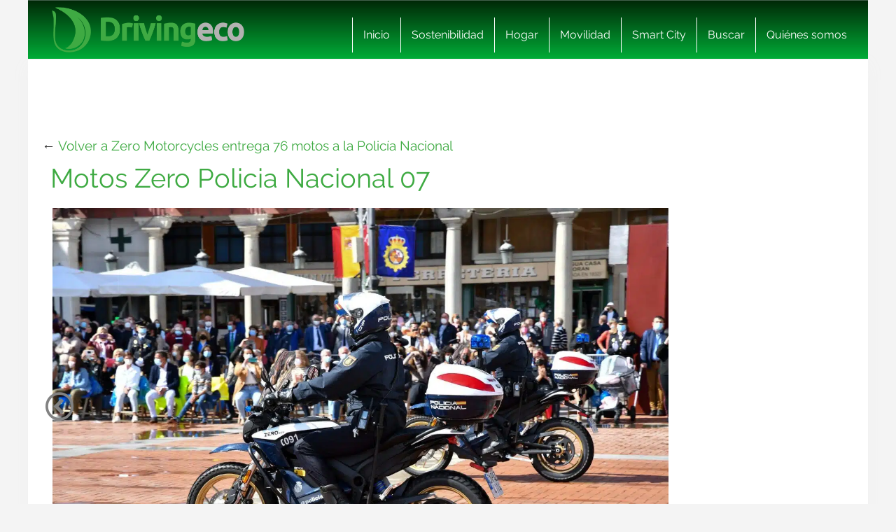

--- FILE ---
content_type: text/html; charset=UTF-8
request_url: https://www.drivingeco.com/zero-motorcycles-entrega-76-motos-policia-nacional/motos-zero-policia-nacional-07/
body_size: 17250
content:
<!DOCTYPE html>
<html lang="es">
<html xmlns="https://www.w3.org/1999/xhtml" xmlns:og="https://ogp.me/ns#" xmlns:fb="https://www.facebook.com/2008/fbml">
	<head><meta charset="utf-8"><script>if(navigator.userAgent.match(/MSIE|Internet Explorer/i)||navigator.userAgent.match(/Trident\/7\..*?rv:11/i)){var href=document.location.href;if(!href.match(/[?&]nowprocket/)){if(href.indexOf("?")==-1){if(href.indexOf("#")==-1){document.location.href=href+"?nowprocket=1"}else{document.location.href=href.replace("#","?nowprocket=1#")}}else{if(href.indexOf("#")==-1){document.location.href=href+"&nowprocket=1"}else{document.location.href=href.replace("#","&nowprocket=1#")}}}}</script><script>(()=>{class RocketLazyLoadScripts{constructor(){this.v="2.0.3",this.userEvents=["keydown","keyup","mousedown","mouseup","mousemove","mouseover","mouseenter","mouseout","mouseleave","touchmove","touchstart","touchend","touchcancel","wheel","click","dblclick","input","visibilitychange"],this.attributeEvents=["onblur","onclick","oncontextmenu","ondblclick","onfocus","onmousedown","onmouseenter","onmouseleave","onmousemove","onmouseout","onmouseover","onmouseup","onmousewheel","onscroll","onsubmit"]}async t(){this.i(),this.o(),/iP(ad|hone)/.test(navigator.userAgent)&&this.h(),this.u(),this.l(this),this.m(),this.k(this),this.p(this),this._(),await Promise.all([this.R(),this.L()]),this.lastBreath=Date.now(),this.S(this),this.P(),this.D(),this.O(),this.M(),await this.C(this.delayedScripts.normal),await this.C(this.delayedScripts.defer),await this.C(this.delayedScripts.async),this.F("domReady"),await this.T(),await this.j(),await this.I(),this.F("windowLoad"),await this.A(),window.dispatchEvent(new Event("rocket-allScriptsLoaded")),this.everythingLoaded=!0,this.lastTouchEnd&&await new Promise((t=>setTimeout(t,500-Date.now()+this.lastTouchEnd))),this.H(),this.F("all"),this.U(),this.W()}i(){this.CSPIssue=sessionStorage.getItem("rocketCSPIssue"),document.addEventListener("securitypolicyviolation",(t=>{this.CSPIssue||"script-src-elem"!==t.violatedDirective||"data"!==t.blockedURI||(this.CSPIssue=!0,sessionStorage.setItem("rocketCSPIssue",!0))}),{isRocket:!0})}o(){window.addEventListener("pageshow",(t=>{this.persisted=t.persisted,this.realWindowLoadedFired=!0}),{isRocket:!0}),window.addEventListener("pagehide",(()=>{this.onFirstUserAction=null}),{isRocket:!0})}h(){let t;function e(e){t=e}window.addEventListener("touchstart",e,{isRocket:!0}),window.addEventListener("touchend",(function i(o){Math.abs(o.changedTouches[0].pageX-t.changedTouches[0].pageX)<10&&Math.abs(o.changedTouches[0].pageY-t.changedTouches[0].pageY)<10&&o.timeStamp-t.timeStamp<200&&(o.target.dispatchEvent(new PointerEvent("click",{target:o.target,bubbles:!0,cancelable:!0,detail:1})),event.preventDefault(),window.removeEventListener("touchstart",e,{isRocket:!0}),window.removeEventListener("touchend",i,{isRocket:!0}))}),{isRocket:!0})}q(t){this.userActionTriggered||("mousemove"!==t.type||this.firstMousemoveIgnored?"keyup"===t.type||"mouseover"===t.type||"mouseout"===t.type||(this.userActionTriggered=!0,this.onFirstUserAction&&this.onFirstUserAction()):this.firstMousemoveIgnored=!0),"click"===t.type&&t.preventDefault(),this.savedUserEvents.length>0&&(t.stopPropagation(),t.stopImmediatePropagation()),"touchstart"===this.lastEvent&&"touchend"===t.type&&(this.lastTouchEnd=Date.now()),"click"===t.type&&(this.lastTouchEnd=0),this.lastEvent=t.type,this.savedUserEvents.push(t)}u(){this.savedUserEvents=[],this.userEventHandler=this.q.bind(this),this.userEvents.forEach((t=>window.addEventListener(t,this.userEventHandler,{passive:!1,isRocket:!0})))}U(){this.userEvents.forEach((t=>window.removeEventListener(t,this.userEventHandler,{passive:!1,isRocket:!0}))),this.savedUserEvents.forEach((t=>{t.target.dispatchEvent(new window[t.constructor.name](t.type,t))}))}m(){this.eventsMutationObserver=new MutationObserver((t=>{const e="return false";for(const i of t){if("attributes"===i.type){const t=i.target.getAttribute(i.attributeName);t&&t!==e&&(i.target.setAttribute("data-rocket-"+i.attributeName,t),i.target["rocket"+i.attributeName]=new Function("event",t),i.target.setAttribute(i.attributeName,e))}"childList"===i.type&&i.addedNodes.forEach((t=>{if(t.nodeType===Node.ELEMENT_NODE)for(const i of t.attributes)this.attributeEvents.includes(i.name)&&i.value&&""!==i.value&&(t.setAttribute("data-rocket-"+i.name,i.value),t["rocket"+i.name]=new Function("event",i.value),t.setAttribute(i.name,e))}))}})),this.eventsMutationObserver.observe(document,{subtree:!0,childList:!0,attributeFilter:this.attributeEvents})}H(){this.eventsMutationObserver.disconnect(),this.attributeEvents.forEach((t=>{document.querySelectorAll("[data-rocket-"+t+"]").forEach((e=>{e.setAttribute(t,e.getAttribute("data-rocket-"+t)),e.removeAttribute("data-rocket-"+t)}))}))}k(t){Object.defineProperty(HTMLElement.prototype,"onclick",{get(){return this.rocketonclick||null},set(e){this.rocketonclick=e,this.setAttribute(t.everythingLoaded?"onclick":"data-rocket-onclick","this.rocketonclick(event)")}})}S(t){function e(e,i){let o=e[i];e[i]=null,Object.defineProperty(e,i,{get:()=>o,set(s){t.everythingLoaded?o=s:e["rocket"+i]=o=s}})}e(document,"onreadystatechange"),e(window,"onload"),e(window,"onpageshow");try{Object.defineProperty(document,"readyState",{get:()=>t.rocketReadyState,set(e){t.rocketReadyState=e},configurable:!0}),document.readyState="loading"}catch(t){console.log("WPRocket DJE readyState conflict, bypassing")}}l(t){this.originalAddEventListener=EventTarget.prototype.addEventListener,this.originalRemoveEventListener=EventTarget.prototype.removeEventListener,this.savedEventListeners=[],EventTarget.prototype.addEventListener=function(e,i,o){o&&o.isRocket||!t.B(e,this)&&!t.userEvents.includes(e)||t.B(e,this)&&!t.userActionTriggered||e.startsWith("rocket-")||t.everythingLoaded?t.originalAddEventListener.call(this,e,i,o):t.savedEventListeners.push({target:this,remove:!1,type:e,func:i,options:o})},EventTarget.prototype.removeEventListener=function(e,i,o){o&&o.isRocket||!t.B(e,this)&&!t.userEvents.includes(e)||t.B(e,this)&&!t.userActionTriggered||e.startsWith("rocket-")||t.everythingLoaded?t.originalRemoveEventListener.call(this,e,i,o):t.savedEventListeners.push({target:this,remove:!0,type:e,func:i,options:o})}}F(t){"all"===t&&(EventTarget.prototype.addEventListener=this.originalAddEventListener,EventTarget.prototype.removeEventListener=this.originalRemoveEventListener),this.savedEventListeners=this.savedEventListeners.filter((e=>{let i=e.type,o=e.target||window;return"domReady"===t&&"DOMContentLoaded"!==i&&"readystatechange"!==i||("windowLoad"===t&&"load"!==i&&"readystatechange"!==i&&"pageshow"!==i||(this.B(i,o)&&(i="rocket-"+i),e.remove?o.removeEventListener(i,e.func,e.options):o.addEventListener(i,e.func,e.options),!1))}))}p(t){let e;function i(e){return t.everythingLoaded?e:e.split(" ").map((t=>"load"===t||t.startsWith("load.")?"rocket-jquery-load":t)).join(" ")}function o(o){function s(e){const s=o.fn[e];o.fn[e]=o.fn.init.prototype[e]=function(){return this[0]===window&&t.userActionTriggered&&("string"==typeof arguments[0]||arguments[0]instanceof String?arguments[0]=i(arguments[0]):"object"==typeof arguments[0]&&Object.keys(arguments[0]).forEach((t=>{const e=arguments[0][t];delete arguments[0][t],arguments[0][i(t)]=e}))),s.apply(this,arguments),this}}if(o&&o.fn&&!t.allJQueries.includes(o)){const e={DOMContentLoaded:[],"rocket-DOMContentLoaded":[]};for(const t in e)document.addEventListener(t,(()=>{e[t].forEach((t=>t()))}),{isRocket:!0});o.fn.ready=o.fn.init.prototype.ready=function(i){function s(){parseInt(o.fn.jquery)>2?setTimeout((()=>i.bind(document)(o))):i.bind(document)(o)}return t.realDomReadyFired?!t.userActionTriggered||t.fauxDomReadyFired?s():e["rocket-DOMContentLoaded"].push(s):e.DOMContentLoaded.push(s),o([])},s("on"),s("one"),s("off"),t.allJQueries.push(o)}e=o}t.allJQueries=[],o(window.jQuery),Object.defineProperty(window,"jQuery",{get:()=>e,set(t){o(t)}})}P(){const t=new Map;document.write=document.writeln=function(e){const i=document.currentScript,o=document.createRange(),s=i.parentElement;let n=t.get(i);void 0===n&&(n=i.nextSibling,t.set(i,n));const c=document.createDocumentFragment();o.setStart(c,0),c.appendChild(o.createContextualFragment(e)),s.insertBefore(c,n)}}async R(){return new Promise((t=>{this.userActionTriggered?t():this.onFirstUserAction=t}))}async L(){return new Promise((t=>{document.addEventListener("DOMContentLoaded",(()=>{this.realDomReadyFired=!0,t()}),{isRocket:!0})}))}async I(){return this.realWindowLoadedFired?Promise.resolve():new Promise((t=>{window.addEventListener("load",t,{isRocket:!0})}))}M(){this.pendingScripts=[];this.scriptsMutationObserver=new MutationObserver((t=>{for(const e of t)e.addedNodes.forEach((t=>{"SCRIPT"!==t.tagName||t.noModule||t.isWPRocket||this.pendingScripts.push({script:t,promise:new Promise((e=>{const i=()=>{const i=this.pendingScripts.findIndex((e=>e.script===t));i>=0&&this.pendingScripts.splice(i,1),e()};t.addEventListener("load",i,{isRocket:!0}),t.addEventListener("error",i,{isRocket:!0}),setTimeout(i,1e3)}))})}))})),this.scriptsMutationObserver.observe(document,{childList:!0,subtree:!0})}async j(){await this.J(),this.pendingScripts.length?(await this.pendingScripts[0].promise,await this.j()):this.scriptsMutationObserver.disconnect()}D(){this.delayedScripts={normal:[],async:[],defer:[]},document.querySelectorAll("script[type$=rocketlazyloadscript]").forEach((t=>{t.hasAttribute("data-rocket-src")?t.hasAttribute("async")&&!1!==t.async?this.delayedScripts.async.push(t):t.hasAttribute("defer")&&!1!==t.defer||"module"===t.getAttribute("data-rocket-type")?this.delayedScripts.defer.push(t):this.delayedScripts.normal.push(t):this.delayedScripts.normal.push(t)}))}async _(){await this.L();let t=[];document.querySelectorAll("script[type$=rocketlazyloadscript][data-rocket-src]").forEach((e=>{let i=e.getAttribute("data-rocket-src");if(i&&!i.startsWith("data:")){i.startsWith("//")&&(i=location.protocol+i);try{const o=new URL(i).origin;o!==location.origin&&t.push({src:o,crossOrigin:e.crossOrigin||"module"===e.getAttribute("data-rocket-type")})}catch(t){}}})),t=[...new Map(t.map((t=>[JSON.stringify(t),t]))).values()],this.N(t,"preconnect")}async $(t){if(await this.G(),!0!==t.noModule||!("noModule"in HTMLScriptElement.prototype))return new Promise((e=>{let i;function o(){(i||t).setAttribute("data-rocket-status","executed"),e()}try{if(navigator.userAgent.includes("Firefox/")||""===navigator.vendor||this.CSPIssue)i=document.createElement("script"),[...t.attributes].forEach((t=>{let e=t.nodeName;"type"!==e&&("data-rocket-type"===e&&(e="type"),"data-rocket-src"===e&&(e="src"),i.setAttribute(e,t.nodeValue))})),t.text&&(i.text=t.text),t.nonce&&(i.nonce=t.nonce),i.hasAttribute("src")?(i.addEventListener("load",o,{isRocket:!0}),i.addEventListener("error",(()=>{i.setAttribute("data-rocket-status","failed-network"),e()}),{isRocket:!0}),setTimeout((()=>{i.isConnected||e()}),1)):(i.text=t.text,o()),i.isWPRocket=!0,t.parentNode.replaceChild(i,t);else{const i=t.getAttribute("data-rocket-type"),s=t.getAttribute("data-rocket-src");i?(t.type=i,t.removeAttribute("data-rocket-type")):t.removeAttribute("type"),t.addEventListener("load",o,{isRocket:!0}),t.addEventListener("error",(i=>{this.CSPIssue&&i.target.src.startsWith("data:")?(console.log("WPRocket: CSP fallback activated"),t.removeAttribute("src"),this.$(t).then(e)):(t.setAttribute("data-rocket-status","failed-network"),e())}),{isRocket:!0}),s?(t.fetchPriority="high",t.removeAttribute("data-rocket-src"),t.src=s):t.src="data:text/javascript;base64,"+window.btoa(unescape(encodeURIComponent(t.text)))}}catch(i){t.setAttribute("data-rocket-status","failed-transform"),e()}}));t.setAttribute("data-rocket-status","skipped")}async C(t){const e=t.shift();return e?(e.isConnected&&await this.$(e),this.C(t)):Promise.resolve()}O(){this.N([...this.delayedScripts.normal,...this.delayedScripts.defer,...this.delayedScripts.async],"preload")}N(t,e){this.trash=this.trash||[];let i=!0;var o=document.createDocumentFragment();t.forEach((t=>{const s=t.getAttribute&&t.getAttribute("data-rocket-src")||t.src;if(s&&!s.startsWith("data:")){const n=document.createElement("link");n.href=s,n.rel=e,"preconnect"!==e&&(n.as="script",n.fetchPriority=i?"high":"low"),t.getAttribute&&"module"===t.getAttribute("data-rocket-type")&&(n.crossOrigin=!0),t.crossOrigin&&(n.crossOrigin=t.crossOrigin),t.integrity&&(n.integrity=t.integrity),t.nonce&&(n.nonce=t.nonce),o.appendChild(n),this.trash.push(n),i=!1}})),document.head.appendChild(o)}W(){this.trash.forEach((t=>t.remove()))}async T(){try{document.readyState="interactive"}catch(t){}this.fauxDomReadyFired=!0;try{await this.G(),document.dispatchEvent(new Event("rocket-readystatechange")),await this.G(),document.rocketonreadystatechange&&document.rocketonreadystatechange(),await this.G(),document.dispatchEvent(new Event("rocket-DOMContentLoaded")),await this.G(),window.dispatchEvent(new Event("rocket-DOMContentLoaded"))}catch(t){console.error(t)}}async A(){try{document.readyState="complete"}catch(t){}try{await this.G(),document.dispatchEvent(new Event("rocket-readystatechange")),await this.G(),document.rocketonreadystatechange&&document.rocketonreadystatechange(),await this.G(),window.dispatchEvent(new Event("rocket-load")),await this.G(),window.rocketonload&&window.rocketonload(),await this.G(),this.allJQueries.forEach((t=>t(window).trigger("rocket-jquery-load"))),await this.G();const t=new Event("rocket-pageshow");t.persisted=this.persisted,window.dispatchEvent(t),await this.G(),window.rocketonpageshow&&window.rocketonpageshow({persisted:this.persisted})}catch(t){console.error(t)}}async G(){Date.now()-this.lastBreath>45&&(await this.J(),this.lastBreath=Date.now())}async J(){return document.hidden?new Promise((t=>setTimeout(t))):new Promise((t=>requestAnimationFrame(t)))}B(t,e){return e===document&&"readystatechange"===t||(e===document&&"DOMContentLoaded"===t||(e===window&&"DOMContentLoaded"===t||(e===window&&"load"===t||e===window&&"pageshow"===t)))}static run(){(new RocketLazyLoadScripts).t()}}RocketLazyLoadScripts.run()})();</script>
    
    <meta http-equiv="X-UA-Compatible" content="IE=edge">
    <meta name="viewport" content="width=device-width, initial-scale=1, maximum-scale=1">

    <meta name='robots' content='index, follow, max-image-preview:large, max-snippet:-1, max-video-preview:-1' />
	<style>img:is([sizes="auto" i], [sizes^="auto," i]) { contain-intrinsic-size: 3000px 1500px }</style>
	<meta name="uri-translation" content="on" /><link rel="alternate" hreflang="es" href="https://www.drivingeco.com/zero-motorcycles-entrega-76-motos-policia-nacional/motos-zero-policia-nacional-07/" />
<link rel="alternate" hreflang="ar" href="https://www.drivingeco.com/ar/zero-motorcycles-entrega-76-motos-policia-nacional/motos-zero-policia-nacional-07/" />
<link rel="alternate" hreflang="eu" href="https://www.drivingeco.com/eu/zero-motorcycles-entrega-76-motos-policia-nacional/motos-zero-policia-nacional-07/" />
<link rel="alternate" hreflang="be" href="https://www.drivingeco.com/be/zero-motorcycles-entrega-76-motos-policia-nacional/motos-zero-policia-nacional-07/" />
<link rel="alternate" hreflang="ca" href="https://www.drivingeco.com/ca/zero-motorcycles-entrega-76-motos-policia-nacional/motos-zero-policia-nacional-07/" />
<link rel="alternate" hreflang="zh-CN" href="https://www.drivingeco.com/zh-CN/zero-motorcycles-entrega-76-motos-policia-nacional/motos-zero-policia-nacional-07/" />
<link rel="alternate" hreflang="zh-TW" href="https://www.drivingeco.com/zh-TW/zero-motorcycles-entrega-76-motos-policia-nacional/motos-zero-policia-nacional-07/" />
<link rel="alternate" hreflang="hr" href="https://www.drivingeco.com/hr/zero-motorcycles-entrega-76-motos-policia-nacional/motos-zero-policia-nacional-07/" />
<link rel="alternate" hreflang="cs" href="https://www.drivingeco.com/cs/zero-motorcycles-entrega-76-motos-policia-nacional/motos-zero-policia-nacional-07/" />
<link rel="alternate" hreflang="da" href="https://www.drivingeco.com/da/zero-motorcycles-entrega-76-motos-policia-nacional/motos-zero-policia-nacional-07/" />
<link rel="alternate" hreflang="nl" href="https://www.drivingeco.com/nl/zero-motorcycles-entrega-76-motos-policia-nacional/motos-zero-policia-nacional-07/" />
<link rel="alternate" hreflang="en" href="https://www.drivingeco.com/en/zero-motorcycles-entrega-76-motos-policia-nacional/motos-zero-policia-nacional-07/" />
<link rel="alternate" hreflang="et" href="https://www.drivingeco.com/et/zero-motorcycles-entrega-76-motos-policia-nacional/motos-zero-policia-nacional-07/" />
<link rel="alternate" hreflang="fr" href="https://www.drivingeco.com/fr/zero-motorcycles-entrega-76-motos-policia-nacional/motos-zero-policia-nacional-07/" />
<link rel="alternate" hreflang="gl" href="https://www.drivingeco.com/gl/zero-motorcycles-entrega-76-motos-policia-nacional/motos-zero-policia-nacional-07/" />
<link rel="alternate" hreflang="de" href="https://www.drivingeco.com/de/zero-motorcycles-entrega-76-motos-policia-nacional/motos-zero-policia-nacional-07/" />
<link rel="alternate" hreflang="hu" href="https://www.drivingeco.com/hu/zero-motorcycles-entrega-76-motos-policia-nacional/motos-zero-policia-nacional-07/" />
<link rel="alternate" hreflang="it" href="https://www.drivingeco.com/it/zero-motorcycles-entrega-76-motos-policia-nacional/motos-zero-policia-nacional-07/" />
<link rel="alternate" hreflang="ja" href="https://www.drivingeco.com/ja/zero-motorcycles-entrega-76-motos-policia-nacional/motos-zero-policia-nacional-07/" />
<link rel="alternate" hreflang="ko" href="https://www.drivingeco.com/ko/zero-motorcycles-entrega-76-motos-policia-nacional/motos-zero-policia-nacional-07/" />
<link rel="alternate" hreflang="ku" href="https://www.drivingeco.com/ku/zero-motorcycles-entrega-76-motos-policia-nacional/motos-zero-policia-nacional-07/" />
<link rel="alternate" hreflang="pl" href="https://www.drivingeco.com/pl/zero-motorcycles-entrega-76-motos-policia-nacional/motos-zero-policia-nacional-07/" />
<link rel="alternate" hreflang="pt" href="https://www.drivingeco.com/pt/zero-motorcycles-entrega-76-motos-policia-nacional/motos-zero-policia-nacional-07/" />
<link rel="alternate" hreflang="pa" href="https://www.drivingeco.com/pa/zero-motorcycles-entrega-76-motos-policia-nacional/motos-zero-policia-nacional-07/" />
<link rel="alternate" hreflang="ro" href="https://www.drivingeco.com/ro/zero-motorcycles-entrega-76-motos-policia-nacional/motos-zero-policia-nacional-07/" />
<link rel="alternate" hreflang="ru" href="https://www.drivingeco.com/ru/zero-motorcycles-entrega-76-motos-policia-nacional/motos-zero-policia-nacional-07/" />
<link rel="alternate" hreflang="sk" href="https://www.drivingeco.com/sk/zero-motorcycles-entrega-76-motos-policia-nacional/motos-zero-policia-nacional-07/" />
<link rel="alternate" hreflang="sl" href="https://www.drivingeco.com/sl/zero-motorcycles-entrega-76-motos-policia-nacional/motos-zero-policia-nacional-07/" />
<link rel="alternate" hreflang="tr" href="https://www.drivingeco.com/tr/zero-motorcycles-entrega-76-motos-policia-nacional/motos-zero-policia-nacional-07/" />

	<!-- This site is optimized with the Yoast SEO plugin v25.1 - https://yoast.com/wordpress/plugins/seo/ -->
	<title>Motos Zero Policia Nacional 07 - Driving ECO</title>
	<link rel="canonical" href="https://www.drivingeco.com/zero-motorcycles-entrega-76-motos-policia-nacional/motos-zero-policia-nacional-07/" />
	<meta property="og:locale" content="es_ES" />
	<meta property="og:type" content="article" />
	<meta property="og:title" content="Motos Zero Policia Nacional 07 - Driving ECO" />
	<meta property="og:description" content="Motos Zero Policia Nacional 07" />
	<meta property="og:url" content="https://www.drivingeco.com/zero-motorcycles-entrega-76-motos-policia-nacional/motos-zero-policia-nacional-07/" />
	<meta property="og:site_name" content="Driving ECO" />
	<meta property="og:image" content="https://www.drivingeco.com/zero-motorcycles-entrega-76-motos-policia-nacional/motos-zero-policia-nacional-07" />
	<meta property="og:image:width" content="1600" />
	<meta property="og:image:height" content="1067" />
	<meta property="og:image:type" content="image/jpeg" />
	<meta name="twitter:card" content="summary_large_image" />
	<script type="application/ld+json" class="yoast-schema-graph">{"@context":"https://schema.org","@graph":[{"@type":"WebPage","@id":"https://www.drivingeco.com/zero-motorcycles-entrega-76-motos-policia-nacional/motos-zero-policia-nacional-07/","url":"https://www.drivingeco.com/zero-motorcycles-entrega-76-motos-policia-nacional/motos-zero-policia-nacional-07/","name":"Motos Zero Policia Nacional 07 - Driving ECO","isPartOf":{"@id":"https://www.drivingeco.com/#website"},"primaryImageOfPage":{"@id":"https://www.drivingeco.com/zero-motorcycles-entrega-76-motos-policia-nacional/motos-zero-policia-nacional-07/#primaryimage"},"image":{"@id":"https://www.drivingeco.com/zero-motorcycles-entrega-76-motos-policia-nacional/motos-zero-policia-nacional-07/#primaryimage"},"thumbnailUrl":"https://i.bstr.es/drivingeco/2021/12/motos-zero-policia-nacional-07.jpg","datePublished":"2021-12-28T17:11:14+00:00","breadcrumb":{"@id":"https://www.drivingeco.com/zero-motorcycles-entrega-76-motos-policia-nacional/motos-zero-policia-nacional-07/#breadcrumb"},"inLanguage":"es","potentialAction":[{"@type":"ReadAction","target":["https://www.drivingeco.com/zero-motorcycles-entrega-76-motos-policia-nacional/motos-zero-policia-nacional-07/"]}]},{"@type":"ImageObject","inLanguage":"es","@id":"https://www.drivingeco.com/zero-motorcycles-entrega-76-motos-policia-nacional/motos-zero-policia-nacional-07/#primaryimage","url":"https://i.bstr.es/drivingeco/2021/12/motos-zero-policia-nacional-07.jpg","contentUrl":"https://i.bstr.es/drivingeco/2021/12/motos-zero-policia-nacional-07.jpg"},{"@type":"BreadcrumbList","@id":"https://www.drivingeco.com/zero-motorcycles-entrega-76-motos-policia-nacional/motos-zero-policia-nacional-07/#breadcrumb","itemListElement":[{"@type":"ListItem","position":1,"name":"Home","item":"https://www.drivingeco.com/"},{"@type":"ListItem","position":2,"name":"Zero Motorcycles entrega 76 motos a la Policía Nacional","item":"https://www.drivingeco.com/zero-motorcycles-entrega-76-motos-policia-nacional/"},{"@type":"ListItem","position":3,"name":"Motos Zero Policia Nacional 07"}]},{"@type":"WebSite","@id":"https://www.drivingeco.com/#website","url":"https://www.drivingeco.com/","name":"Driving ECO","description":"","potentialAction":[{"@type":"SearchAction","target":{"@type":"EntryPoint","urlTemplate":"https://www.drivingeco.com/?s={search_term_string}"},"query-input":{"@type":"PropertyValueSpecification","valueRequired":true,"valueName":"search_term_string"}}],"inLanguage":"es"}]}</script>
	<!-- / Yoast SEO plugin. -->


<link rel='dns-prefetch' href='//i.bstr.es' />

<style id='wp-emoji-styles-inline-css' type='text/css'>

	img.wp-smiley, img.emoji {
		display: inline !important;
		border: none !important;
		box-shadow: none !important;
		height: 1em !important;
		width: 1em !important;
		margin: 0 0.07em !important;
		vertical-align: -0.1em !important;
		background: none !important;
		padding: 0 !important;
	}
</style>
<link rel='stylesheet' id='wp-block-library-css' href='https://www.drivingeco.com/wp-includes/css/dist/block-library/style.min.css?ver=6.8.1' type='text/css' media='all' />
<style id='classic-theme-styles-inline-css' type='text/css'>
/*! This file is auto-generated */
.wp-block-button__link{color:#fff;background-color:#32373c;border-radius:9999px;box-shadow:none;text-decoration:none;padding:calc(.667em + 2px) calc(1.333em + 2px);font-size:1.125em}.wp-block-file__button{background:#32373c;color:#fff;text-decoration:none}
</style>
<style id='global-styles-inline-css' type='text/css'>
:root{--wp--preset--aspect-ratio--square: 1;--wp--preset--aspect-ratio--4-3: 4/3;--wp--preset--aspect-ratio--3-4: 3/4;--wp--preset--aspect-ratio--3-2: 3/2;--wp--preset--aspect-ratio--2-3: 2/3;--wp--preset--aspect-ratio--16-9: 16/9;--wp--preset--aspect-ratio--9-16: 9/16;--wp--preset--color--black: #000000;--wp--preset--color--cyan-bluish-gray: #abb8c3;--wp--preset--color--white: #ffffff;--wp--preset--color--pale-pink: #f78da7;--wp--preset--color--vivid-red: #cf2e2e;--wp--preset--color--luminous-vivid-orange: #ff6900;--wp--preset--color--luminous-vivid-amber: #fcb900;--wp--preset--color--light-green-cyan: #7bdcb5;--wp--preset--color--vivid-green-cyan: #00d084;--wp--preset--color--pale-cyan-blue: #8ed1fc;--wp--preset--color--vivid-cyan-blue: #0693e3;--wp--preset--color--vivid-purple: #9b51e0;--wp--preset--gradient--vivid-cyan-blue-to-vivid-purple: linear-gradient(135deg,rgba(6,147,227,1) 0%,rgb(155,81,224) 100%);--wp--preset--gradient--light-green-cyan-to-vivid-green-cyan: linear-gradient(135deg,rgb(122,220,180) 0%,rgb(0,208,130) 100%);--wp--preset--gradient--luminous-vivid-amber-to-luminous-vivid-orange: linear-gradient(135deg,rgba(252,185,0,1) 0%,rgba(255,105,0,1) 100%);--wp--preset--gradient--luminous-vivid-orange-to-vivid-red: linear-gradient(135deg,rgba(255,105,0,1) 0%,rgb(207,46,46) 100%);--wp--preset--gradient--very-light-gray-to-cyan-bluish-gray: linear-gradient(135deg,rgb(238,238,238) 0%,rgb(169,184,195) 100%);--wp--preset--gradient--cool-to-warm-spectrum: linear-gradient(135deg,rgb(74,234,220) 0%,rgb(151,120,209) 20%,rgb(207,42,186) 40%,rgb(238,44,130) 60%,rgb(251,105,98) 80%,rgb(254,248,76) 100%);--wp--preset--gradient--blush-light-purple: linear-gradient(135deg,rgb(255,206,236) 0%,rgb(152,150,240) 100%);--wp--preset--gradient--blush-bordeaux: linear-gradient(135deg,rgb(254,205,165) 0%,rgb(254,45,45) 50%,rgb(107,0,62) 100%);--wp--preset--gradient--luminous-dusk: linear-gradient(135deg,rgb(255,203,112) 0%,rgb(199,81,192) 50%,rgb(65,88,208) 100%);--wp--preset--gradient--pale-ocean: linear-gradient(135deg,rgb(255,245,203) 0%,rgb(182,227,212) 50%,rgb(51,167,181) 100%);--wp--preset--gradient--electric-grass: linear-gradient(135deg,rgb(202,248,128) 0%,rgb(113,206,126) 100%);--wp--preset--gradient--midnight: linear-gradient(135deg,rgb(2,3,129) 0%,rgb(40,116,252) 100%);--wp--preset--font-size--small: 13px;--wp--preset--font-size--medium: 20px;--wp--preset--font-size--large: 36px;--wp--preset--font-size--x-large: 42px;--wp--preset--spacing--20: 0.44rem;--wp--preset--spacing--30: 0.67rem;--wp--preset--spacing--40: 1rem;--wp--preset--spacing--50: 1.5rem;--wp--preset--spacing--60: 2.25rem;--wp--preset--spacing--70: 3.38rem;--wp--preset--spacing--80: 5.06rem;--wp--preset--shadow--natural: 6px 6px 9px rgba(0, 0, 0, 0.2);--wp--preset--shadow--deep: 12px 12px 50px rgba(0, 0, 0, 0.4);--wp--preset--shadow--sharp: 6px 6px 0px rgba(0, 0, 0, 0.2);--wp--preset--shadow--outlined: 6px 6px 0px -3px rgba(255, 255, 255, 1), 6px 6px rgba(0, 0, 0, 1);--wp--preset--shadow--crisp: 6px 6px 0px rgba(0, 0, 0, 1);}:where(.is-layout-flex){gap: 0.5em;}:where(.is-layout-grid){gap: 0.5em;}body .is-layout-flex{display: flex;}.is-layout-flex{flex-wrap: wrap;align-items: center;}.is-layout-flex > :is(*, div){margin: 0;}body .is-layout-grid{display: grid;}.is-layout-grid > :is(*, div){margin: 0;}:where(.wp-block-columns.is-layout-flex){gap: 2em;}:where(.wp-block-columns.is-layout-grid){gap: 2em;}:where(.wp-block-post-template.is-layout-flex){gap: 1.25em;}:where(.wp-block-post-template.is-layout-grid){gap: 1.25em;}.has-black-color{color: var(--wp--preset--color--black) !important;}.has-cyan-bluish-gray-color{color: var(--wp--preset--color--cyan-bluish-gray) !important;}.has-white-color{color: var(--wp--preset--color--white) !important;}.has-pale-pink-color{color: var(--wp--preset--color--pale-pink) !important;}.has-vivid-red-color{color: var(--wp--preset--color--vivid-red) !important;}.has-luminous-vivid-orange-color{color: var(--wp--preset--color--luminous-vivid-orange) !important;}.has-luminous-vivid-amber-color{color: var(--wp--preset--color--luminous-vivid-amber) !important;}.has-light-green-cyan-color{color: var(--wp--preset--color--light-green-cyan) !important;}.has-vivid-green-cyan-color{color: var(--wp--preset--color--vivid-green-cyan) !important;}.has-pale-cyan-blue-color{color: var(--wp--preset--color--pale-cyan-blue) !important;}.has-vivid-cyan-blue-color{color: var(--wp--preset--color--vivid-cyan-blue) !important;}.has-vivid-purple-color{color: var(--wp--preset--color--vivid-purple) !important;}.has-black-background-color{background-color: var(--wp--preset--color--black) !important;}.has-cyan-bluish-gray-background-color{background-color: var(--wp--preset--color--cyan-bluish-gray) !important;}.has-white-background-color{background-color: var(--wp--preset--color--white) !important;}.has-pale-pink-background-color{background-color: var(--wp--preset--color--pale-pink) !important;}.has-vivid-red-background-color{background-color: var(--wp--preset--color--vivid-red) !important;}.has-luminous-vivid-orange-background-color{background-color: var(--wp--preset--color--luminous-vivid-orange) !important;}.has-luminous-vivid-amber-background-color{background-color: var(--wp--preset--color--luminous-vivid-amber) !important;}.has-light-green-cyan-background-color{background-color: var(--wp--preset--color--light-green-cyan) !important;}.has-vivid-green-cyan-background-color{background-color: var(--wp--preset--color--vivid-green-cyan) !important;}.has-pale-cyan-blue-background-color{background-color: var(--wp--preset--color--pale-cyan-blue) !important;}.has-vivid-cyan-blue-background-color{background-color: var(--wp--preset--color--vivid-cyan-blue) !important;}.has-vivid-purple-background-color{background-color: var(--wp--preset--color--vivid-purple) !important;}.has-black-border-color{border-color: var(--wp--preset--color--black) !important;}.has-cyan-bluish-gray-border-color{border-color: var(--wp--preset--color--cyan-bluish-gray) !important;}.has-white-border-color{border-color: var(--wp--preset--color--white) !important;}.has-pale-pink-border-color{border-color: var(--wp--preset--color--pale-pink) !important;}.has-vivid-red-border-color{border-color: var(--wp--preset--color--vivid-red) !important;}.has-luminous-vivid-orange-border-color{border-color: var(--wp--preset--color--luminous-vivid-orange) !important;}.has-luminous-vivid-amber-border-color{border-color: var(--wp--preset--color--luminous-vivid-amber) !important;}.has-light-green-cyan-border-color{border-color: var(--wp--preset--color--light-green-cyan) !important;}.has-vivid-green-cyan-border-color{border-color: var(--wp--preset--color--vivid-green-cyan) !important;}.has-pale-cyan-blue-border-color{border-color: var(--wp--preset--color--pale-cyan-blue) !important;}.has-vivid-cyan-blue-border-color{border-color: var(--wp--preset--color--vivid-cyan-blue) !important;}.has-vivid-purple-border-color{border-color: var(--wp--preset--color--vivid-purple) !important;}.has-vivid-cyan-blue-to-vivid-purple-gradient-background{background: var(--wp--preset--gradient--vivid-cyan-blue-to-vivid-purple) !important;}.has-light-green-cyan-to-vivid-green-cyan-gradient-background{background: var(--wp--preset--gradient--light-green-cyan-to-vivid-green-cyan) !important;}.has-luminous-vivid-amber-to-luminous-vivid-orange-gradient-background{background: var(--wp--preset--gradient--luminous-vivid-amber-to-luminous-vivid-orange) !important;}.has-luminous-vivid-orange-to-vivid-red-gradient-background{background: var(--wp--preset--gradient--luminous-vivid-orange-to-vivid-red) !important;}.has-very-light-gray-to-cyan-bluish-gray-gradient-background{background: var(--wp--preset--gradient--very-light-gray-to-cyan-bluish-gray) !important;}.has-cool-to-warm-spectrum-gradient-background{background: var(--wp--preset--gradient--cool-to-warm-spectrum) !important;}.has-blush-light-purple-gradient-background{background: var(--wp--preset--gradient--blush-light-purple) !important;}.has-blush-bordeaux-gradient-background{background: var(--wp--preset--gradient--blush-bordeaux) !important;}.has-luminous-dusk-gradient-background{background: var(--wp--preset--gradient--luminous-dusk) !important;}.has-pale-ocean-gradient-background{background: var(--wp--preset--gradient--pale-ocean) !important;}.has-electric-grass-gradient-background{background: var(--wp--preset--gradient--electric-grass) !important;}.has-midnight-gradient-background{background: var(--wp--preset--gradient--midnight) !important;}.has-small-font-size{font-size: var(--wp--preset--font-size--small) !important;}.has-medium-font-size{font-size: var(--wp--preset--font-size--medium) !important;}.has-large-font-size{font-size: var(--wp--preset--font-size--large) !important;}.has-x-large-font-size{font-size: var(--wp--preset--font-size--x-large) !important;}
:where(.wp-block-post-template.is-layout-flex){gap: 1.25em;}:where(.wp-block-post-template.is-layout-grid){gap: 1.25em;}
:where(.wp-block-columns.is-layout-flex){gap: 2em;}:where(.wp-block-columns.is-layout-grid){gap: 2em;}
:root :where(.wp-block-pullquote){font-size: 1.5em;line-height: 1.6;}
</style>
<style id='rocket-lazyload-inline-css' type='text/css'>
.rll-youtube-player{position:relative;padding-bottom:56.23%;height:0;overflow:hidden;max-width:100%;}.rll-youtube-player:focus-within{outline: 2px solid currentColor;outline-offset: 5px;}.rll-youtube-player iframe{position:absolute;top:0;left:0;width:100%;height:100%;z-index:100;background:0 0}.rll-youtube-player img{bottom:0;display:block;left:0;margin:auto;max-width:100%;width:100%;position:absolute;right:0;top:0;border:none;height:auto;-webkit-transition:.4s all;-moz-transition:.4s all;transition:.4s all}.rll-youtube-player img:hover{-webkit-filter:brightness(75%)}.rll-youtube-player .play{height:100%;width:100%;left:0;top:0;position:absolute;background:url(https://www.drivingeco.com/wp-content/plugins/wp-rocket/assets/img/youtube.png) no-repeat center;background-color: transparent !important;cursor:pointer;border:none;}
</style>
<script type="rocketlazyloadscript" data-rocket-type="text/javascript" data-rocket-src="https://www.drivingeco.com/wp-includes/js/jquery/jquery.min.js?ver=3.7.1" id="jquery-core-js"></script>
<script type="rocketlazyloadscript" data-rocket-type="text/javascript" data-rocket-src="https://www.drivingeco.com/wp-includes/js/jquery/jquery-migrate.min.js?ver=3.4.1" id="jquery-migrate-js"></script>
<link rel="https://api.w.org/" href="https://www.drivingeco.com/wp-json/" /><link rel="alternate" title="JSON" type="application/json" href="https://www.drivingeco.com/wp-json/wp/v2/media/38737" /><link rel="alternate" title="oEmbed (JSON)" type="application/json+oembed" href="https://www.drivingeco.com/wp-json/oembed/1.0/embed?url=https%3A%2F%2Fwww.drivingeco.com%2Fzero-motorcycles-entrega-76-motos-policia-nacional%2Fmotos-zero-policia-nacional-07%2F" />
<link rel="alternate" title="oEmbed (XML)" type="text/xml+oembed" href="https://www.drivingeco.com/wp-json/oembed/1.0/embed?url=https%3A%2F%2Fwww.drivingeco.com%2Fzero-motorcycles-entrega-76-motos-policia-nacional%2Fmotos-zero-policia-nacional-07%2F&#038;format=xml" />
	<link rel="icon" type="image/png" href="https://www.drivingeco.com/wp-content/uploads/2018/08/drivingeco-16x16.png">
	<link rel="apple-touch-icon-precomposed" sizes="76x76" href="https://www.drivingeco.com/wp-content/uploads/2018/08/drivingeco76x76.png"/>
	<link rel="apple-touch-icon-precomposed" sizes="120x120" href="https://www.drivingeco.com/wp-content/uploads/2018/08/drivingeco120x120.png"/>
	<link rel="apple-touch-icon-precomposed" sizes="152x152" href="https://www.drivingeco.com/wp-content/uploads/2018/08/drivingeco152x152.png"/>
	<link rel="apple-touch-icon-precomposed" sizes="114x114" href="https://www.drivingeco.com/wp-content/uploads/2018/08/drivingeco120x120.png"/>
	<link rel="apple-touch-icon-precomposed" sizes="144x144" href="https://www.drivingeco.com/wp-content/uploads/2018/08/drivingeco144x144.png"/>	
<!-- incrementa -->	    <script type="rocketlazyloadscript" async data-rocket-type='text/javascript'>
            var a = new XMLHttpRequest();
            a.open("GET","https://www.drivingeco.com/wp-content/themes/comun9/incrementa.php?id=38737&bd=drivingeco");
            a.send(null);
	   </script>
				
			<script type="application/ld+json">
			{
			  "@context": "https://schema.org",
			  "@type": "NewsArticle",
			  "mainEntityOfPage": {
			    "@type": "WebPage",
			    "@id": "https://www.drivingeco.com/zero-motorcycles-entrega-76-motos-policia-nacional/motos-zero-policia-nacional-07/"
			  },
			  "headline": "",
			  "image": "https://i.bstr.es/drivingeco/2021/12/motos-zero-policia-nacional-07-880x587.jpg",
			  "datePublished": "2021-12-28",
			  "dateModified": "2021-12-28",
			  "author": {
			    "@type": "Person",
			    "name": "Victor Alós"
			  },
			   "publisher": {
			    "@type": "Organization",
			    "name": "drivingeco",
			    "logo": {
			      "@type": "ImageObject",
			      "url": "https://www.drivingeco.com/favicon.ico"
			    }
			  },
			  "description": "Motos Zero Policia Nacional 07"
			}
			</script>	
		<!-- ## NXS/OG ## --><!-- ## NXSOGTAGS ## --><!-- ## NXS/OG ## -->
<noscript><style id="rocket-lazyload-nojs-css">.rll-youtube-player, [data-lazy-src]{display:none !important;}</style></noscript>





<!-- Google Tag Manager -->
<script type="rocketlazyloadscript">(function(w,d,s,l,i){w[l]=w[l]||[];w[l].push({'gtm.start':
new Date().getTime(),event:'gtm.js'});var f=d.getElementsByTagName(s)[0],
j=d.createElement(s),dl=l!='dataLayer'?'&l='+l:'';j.async=true;j.src=
'https://www.googletagmanager.com/gtm.js?id='+i+dl;f.parentNode.insertBefore(j,f);
})(window,document,'script','dataLayer','GTM-MGNRFSQ');</script>
<!-- End Google Tag Manager -->


<noscript><style type="text/css"> .wpb_animate_when_almost_visible { opacity: 1; }</style></noscript>

<!-- Google Tag Manager (noscript) -->
<noscript><iframe src="https://www.googletagmanager.com/ns.html?id=GTM-MGNRFSQ"
height="0" width="0" style="display:none;visibility:hidden"></iframe></noscript>
<!-- End Google Tag Manager (noscript) -->



<script type="rocketlazyloadscript">var adTarget="";</script>
<script type="rocketlazyloadscript" data-rocket-src="https://tmadspot.s3.eu-west-3.amazonaws.com/ads/250199.js"></script>
<script type="rocketlazyloadscript" async data-rocket-src="https://t.seedtag.com/t/7860-6497-01.js"></script>


		
	
	<!-- google adsense + adspot -->
	<script type="rocketlazyloadscript">
		var currentLang = document.getElementsByTagName('html')[0].getAttribute('lang');
		console.log(currentLang);
		if ( currentLang !== 'es' && currentLang !== 'es-ES' &&  currentLang !== 'pt' && currentLang !== 'pt-PT') {
			var script = document.createElement('script');
			script.async = true;
			script.src = 'https://pagead2.googlesyndication.com/pagead/js/adsbygoogle.js?client=ca-pub-6543774410994713';
			script.crossOrigin = 'anonymous';
			document.head.appendChild(script);
		}
		else{
			var script = document.createElement('script');
			script.async = true;
			script.src = 'https://ssm.codes/smart-tag/drivingeco.js';
			document.head.appendChild(script);

		}
	</script>
	<!-- google adsense -->





<!-- Google tag (gtag.js) -->
<script type="rocketlazyloadscript" async data-rocket-src="https://www.googletagmanager.com/gtag/js?id=G-CE3ZWTD17F"></script>
<script type="rocketlazyloadscript">
  window.dataLayer = window.dataLayer || [];
  function gtag(){dataLayer.push(arguments);}
  gtag('js', new Date());

	gtag('config', 'G-CE3ZWTD17F', {
	   'custom_map': {
	     'dimension1': 'domain'
	   }
	});
	
	gtag('event', 'set_domain', {'domain': 'drivingeco.com'});
</script>



    

         
	
  <meta name="generator" content="WP Rocket 3.18.3" data-wpr-features="wpr_delay_js wpr_minify_js wpr_lazyload_images wpr_lazyload_iframes wpr_minify_css wpr_preload_links wpr_desktop" /></head>
  <body class="attachment wp-singular attachment-template-default single single-attachment postid-38737 attachmentid-38737 attachment-jpeg wp-theme-comun9 wp-child-theme-drivingeco motos-zero-policia-nacional-07">
  
	
	

	
	
<nav class="navbar navbar-default" role="navigation">
	<div data-rocket-location-hash="8cf8b233c168af269a213b6e05d249f9" class="row">
  <!-- El logotipo y el icono que despliega el menú se agrupan
       para mostrarlos mejor en los dispositivos móviles -->
  <div class="navbar-header">
   	<button class="navbar-toggle" type="button" data-bs-toggle="collapse" data-bs-target="#navbar" aria-controls="navbar" aria-expanded="false" aria-label="Toggle navigation">
      <span class="sr-only">Desplegar navegación</span>
      <span class="icon-bar"></span>
      <span class="icon-bar"></span>
      <span class="icon-bar"></span>
    </button>

    <a class="navbar-brand" href="https://www.drivingeco.com" aria-label="logo cabecera"></a>
  </div>
 
  <div id="navbar" class="navbar-collapse collapse">
          <div class="menu-navbar-container"><ul id="menu-navbar" class="nav navbar-nav"><li id="menu-item-135" class="menu-item menu-item-type-post_type menu-item-object-page menu-item-home menu-item-135"><a href="https://www.drivingeco.com/">Inicio</a></li>
<li id="menu-item-56116" class="menu-item menu-item-type-taxonomy menu-item-object-category menu-item-56116"><a href="https://www.drivingeco.com/sostenibilidad/">Sostenibilidad</a></li>
<li id="menu-item-56118" class="menu-item menu-item-type-taxonomy menu-item-object-category menu-item-56118"><a href="https://www.drivingeco.com/hogar/">Hogar</a></li>
<li id="menu-item-56229" class="menu-item menu-item-type-taxonomy menu-item-object-category menu-item-56229"><a href="https://www.drivingeco.com/movilidad/">Movilidad</a></li>
<li id="menu-item-56117" class="menu-item menu-item-type-taxonomy menu-item-object-category menu-item-56117"><a href="https://www.drivingeco.com/smart-city/">Smart City</a></li>
<li id="menu-item-16671" class="menu-item menu-item-type-post_type menu-item-object-page menu-item-16671"><a href="https://www.drivingeco.com/buscar/">Buscar</a></li>
<li id="menu-item-26509" class="menu-item menu-item-type-post_type menu-item-object-page menu-item-26509"><a href="https://www.drivingeco.com/quienes-somos/">Quiénes somos</a></li>
</ul></div>        </div><!--/.navbar-collapse -->
    </div><!--/.row -->
</nav>
  

    <div data-rocket-location-hash="5bf0ec333859a32fa2bfd31ef7ed9e58" class="main-content">
	<section data-rocket-location-hash="64a84e63ca689b70a3879703310620a1">
		
	
    	<div class="row">
		
	        <div class="col-md-12 center fullpubli">
	        	<div id="mega-sup"></div><div id="interstitial"></div><div id="sky-left"></div><div id="sky-right"></div>	        </div>
	
						  <div class="contenido-galeria"> 
				<div class="content">
											<div class="galeria" id="post-38737">
														<div class="boton-social">
															</div>

							 
								&larr; <a href="https://www.drivingeco.com/zero-motorcycles-entrega-76-motos-policia-nacional/" rel="nofollow">Volver a Zero Motorcycles entrega 76 motos a la Policía Nacional</a>
							
							<h1 class="tit-galeria">Motos Zero Policia Nacional 07</h1>
							
							<div class="entry">
																								
																<div id="imagen" class="contenedor-de-imagen">
									<picture class="img-responsive aligncenter">
<source type="image/webp" data-lazy-srcset="https://i.bstr.es/drivingeco/2021/12/motos-zero-policia-nacional-07-880x587.jpg.webp 880w, https://i.bstr.es/drivingeco/2021/12/motos-zero-policia-nacional-07-1024x683.jpg.webp 1024w, https://i.bstr.es/drivingeco/2021/12/motos-zero-policia-nacional-07-768x512.jpg.webp 768w, https://i.bstr.es/drivingeco/2021/12/motos-zero-policia-nacional-07-1536x1024.jpg.webp 1536w, https://i.bstr.es/drivingeco/2021/12/motos-zero-policia-nacional-07-1220x814.jpg.webp 1220w, https://i.bstr.es/drivingeco/2021/12/motos-zero-policia-nacional-07-700x467.jpg.webp 700w, https://i.bstr.es/drivingeco/2021/12/motos-zero-policia-nacional-07-400x267.jpg.webp 400w, https://i.bstr.es/drivingeco/2021/12/motos-zero-policia-nacional-07-212x141.jpg.webp 212w, https://i.bstr.es/drivingeco/2021/12/motos-zero-policia-nacional-07-270x180.jpg.webp 270w, https://i.bstr.es/drivingeco/2021/12/motos-zero-policia-nacional-07-220x146.jpg.webp 220w, https://i.bstr.es/drivingeco/2021/12/motos-zero-policia-nacional-07-182x121.jpg.webp 182w, https://i.bstr.es/drivingeco/2021/12/motos-zero-policia-nacional-07.jpg.webp 1600w" sizes="(max-width: px) 100vw, px"/>
<img src="data:image/svg+xml,%3Csvg%20xmlns='http://www.w3.org/2000/svg'%20viewBox='0%200%20880%20587'%3E%3C/svg%3E" data-lazy-srcset="https://i.bstr.es/drivingeco/2021/12/motos-zero-policia-nacional-07-880x587.jpg 880w, https://i.bstr.es/drivingeco/2021/12/motos-zero-policia-nacional-07-1024x683.jpg 1024w, https://i.bstr.es/drivingeco/2021/12/motos-zero-policia-nacional-07-768x512.jpg 768w, https://i.bstr.es/drivingeco/2021/12/motos-zero-policia-nacional-07-1536x1024.jpg 1536w, https://i.bstr.es/drivingeco/2021/12/motos-zero-policia-nacional-07-1220x814.jpg 1220w, https://i.bstr.es/drivingeco/2021/12/motos-zero-policia-nacional-07-700x467.jpg 700w, https://i.bstr.es/drivingeco/2021/12/motos-zero-policia-nacional-07-400x267.jpg 400w, https://i.bstr.es/drivingeco/2021/12/motos-zero-policia-nacional-07-212x141.jpg 212w, https://i.bstr.es/drivingeco/2021/12/motos-zero-policia-nacional-07-270x180.jpg 270w, https://i.bstr.es/drivingeco/2021/12/motos-zero-policia-nacional-07-220x146.jpg 220w, https://i.bstr.es/drivingeco/2021/12/motos-zero-policia-nacional-07-182x121.jpg 182w, https://i.bstr.es/drivingeco/2021/12/motos-zero-policia-nacional-07.jpg 1600w" data-lazy-sizes="(max-width: px) 100vw, px" alt="" width="880" height="587" data-lazy-src="https://i.bstr.es/drivingeco/2021/12/motos-zero-policia-nacional-07-880x587.jpg"/><noscript><img src="https://i.bstr.es/drivingeco/2021/12/motos-zero-policia-nacional-07-880x587.jpg" srcset="https://i.bstr.es/drivingeco/2021/12/motos-zero-policia-nacional-07-880x587.jpg 880w, https://i.bstr.es/drivingeco/2021/12/motos-zero-policia-nacional-07-1024x683.jpg 1024w, https://i.bstr.es/drivingeco/2021/12/motos-zero-policia-nacional-07-768x512.jpg 768w, https://i.bstr.es/drivingeco/2021/12/motos-zero-policia-nacional-07-1536x1024.jpg 1536w, https://i.bstr.es/drivingeco/2021/12/motos-zero-policia-nacional-07-1220x814.jpg 1220w, https://i.bstr.es/drivingeco/2021/12/motos-zero-policia-nacional-07-700x467.jpg 700w, https://i.bstr.es/drivingeco/2021/12/motos-zero-policia-nacional-07-400x267.jpg 400w, https://i.bstr.es/drivingeco/2021/12/motos-zero-policia-nacional-07-212x141.jpg 212w, https://i.bstr.es/drivingeco/2021/12/motos-zero-policia-nacional-07-270x180.jpg 270w, https://i.bstr.es/drivingeco/2021/12/motos-zero-policia-nacional-07-220x146.jpg 220w, https://i.bstr.es/drivingeco/2021/12/motos-zero-policia-nacional-07-182x121.jpg 182w, https://i.bstr.es/drivingeco/2021/12/motos-zero-policia-nacional-07.jpg 1600w" sizes="(max-width: px) 100vw, px" alt="" width="880" height="587"/></noscript>
</picture>

								
									<div class="navegacion-galeria">
																					<div class="atras"><a href="https://www.drivingeco.com/zero-motorcycles-entrega-76-motos-policia-nacional/motos-zero-policia-nacional-05/#imagen"><span class="icon-circle-left"></span></a></div>
																													</div>

																			<div class="both"><a href="https://i.bstr.es/drivingeco/2021/12/motos-zero-policia-nacional-07.jpg" target="_blank" class="vistacompleta">Clic para pantalla completa</a></div>
																	
								</div>

								<div class="both publi-image-abajo">
								</div>
						   </div>
						</div>

							
									
					</div><!-- Fin class content -->

				</div><!-- FIN contenido-galeria -->
				
				<div class="col-md-3 publimargen">
					<div id="roba1"></div>				</div>
				
				<div class="col-md-12">
					<div class='gallery'><dl class='gallery-item'>
                    <dt class='gallery-icon landscape'>
                            <a href='https://www.drivingeco.com/zero-motorcycles-entrega-76-motos-policia-nacional/motos-zero-policia-nacional-06/'><picture decoding="async" class="attachment-gallery-thumbnail2 size-gallery-thumbnail2">
<source type="image/webp" srcset="https://i.bstr.es/drivingeco/2021/12/motos-zero-policia-nacional-06-226x166.jpg.webp 226w, https://i.bstr.es/drivingeco/2021/12/motos-zero-policia-nacional-06-135x100.jpg.webp 135w, https://i.bstr.es/drivingeco/2021/12/motos-zero-policia-nacional-06-202x149.jpg.webp 202w" sizes="(max-width: 226px) 100vw, 226px"/>
<img src="https://i.bstr.es/comun/1x1.trans.gif" data-lazy-src="https://i.bstr.es/drivingeco/2021/12/motos-zero-policia-nacional-06-226x166.jpg" decoding="async" width="226" height="166" alt="Motos Zero Policia Nacional 06" srcset="https://i.bstr.es/drivingeco/2021/12/motos-zero-policia-nacional-06-226x166.jpg 226w, https://i.bstr.es/drivingeco/2021/12/motos-zero-policia-nacional-06-135x100.jpg 135w, https://i.bstr.es/drivingeco/2021/12/motos-zero-policia-nacional-06-202x149.jpg 202w" sizes="(max-width: 226px) 100vw, 226px"/>
</picture>
<noscript><picture decoding="async" class="attachment-gallery-thumbnail2 size-gallery-thumbnail2">
<source type="image/webp" srcset="https://i.bstr.es/drivingeco/2021/12/motos-zero-policia-nacional-06-226x166.jpg.webp 226w, https://i.bstr.es/drivingeco/2021/12/motos-zero-policia-nacional-06-135x100.jpg.webp 135w, https://i.bstr.es/drivingeco/2021/12/motos-zero-policia-nacional-06-202x149.jpg.webp 202w" sizes="(max-width: 226px) 100vw, 226px"/>
<img decoding="async" width="226" height="166" src="https://i.bstr.es/drivingeco/2021/12/motos-zero-policia-nacional-06-226x166.jpg" alt="Motos Zero Policia Nacional 06" srcset="https://i.bstr.es/drivingeco/2021/12/motos-zero-policia-nacional-06-226x166.jpg 226w, https://i.bstr.es/drivingeco/2021/12/motos-zero-policia-nacional-06-135x100.jpg 135w, https://i.bstr.es/drivingeco/2021/12/motos-zero-policia-nacional-06-202x149.jpg 202w" sizes="(max-width: 226px) 100vw, 226px"/>
</picture>
</noscript></a>
                    </dt></dl><dl class='gallery-item'>
                    <dt class='gallery-icon landscape'>
                            <a href='https://www.drivingeco.com/zero-motorcycles-entrega-76-motos-policia-nacional/motos-zero-policia-nacional-04/'><picture decoding="async" class="attachment-gallery-thumbnail2 size-gallery-thumbnail2">
<source type="image/webp" srcset="https://i.bstr.es/drivingeco/2021/12/motos-zero-policia-nacional-04-226x166.jpg.webp 226w, https://i.bstr.es/drivingeco/2021/12/motos-zero-policia-nacional-04-135x100.jpg.webp 135w, https://i.bstr.es/drivingeco/2021/12/motos-zero-policia-nacional-04-202x149.jpg.webp 202w" sizes="(max-width: 226px) 100vw, 226px"/>
<img src="https://i.bstr.es/comun/1x1.trans.gif" data-lazy-src="https://i.bstr.es/drivingeco/2021/12/motos-zero-policia-nacional-04-226x166.jpg" decoding="async" width="226" height="166" alt="Motos Zero Policia Nacional 04" srcset="https://i.bstr.es/drivingeco/2021/12/motos-zero-policia-nacional-04-226x166.jpg 226w, https://i.bstr.es/drivingeco/2021/12/motos-zero-policia-nacional-04-135x100.jpg 135w, https://i.bstr.es/drivingeco/2021/12/motos-zero-policia-nacional-04-202x149.jpg 202w" sizes="(max-width: 226px) 100vw, 226px"/>
</picture>
<noscript><picture decoding="async" class="attachment-gallery-thumbnail2 size-gallery-thumbnail2">
<source type="image/webp" srcset="https://i.bstr.es/drivingeco/2021/12/motos-zero-policia-nacional-04-226x166.jpg.webp 226w, https://i.bstr.es/drivingeco/2021/12/motos-zero-policia-nacional-04-135x100.jpg.webp 135w, https://i.bstr.es/drivingeco/2021/12/motos-zero-policia-nacional-04-202x149.jpg.webp 202w" sizes="(max-width: 226px) 100vw, 226px"/>
<img decoding="async" width="226" height="166" src="https://i.bstr.es/drivingeco/2021/12/motos-zero-policia-nacional-04-226x166.jpg" alt="Motos Zero Policia Nacional 04" srcset="https://i.bstr.es/drivingeco/2021/12/motos-zero-policia-nacional-04-226x166.jpg 226w, https://i.bstr.es/drivingeco/2021/12/motos-zero-policia-nacional-04-135x100.jpg 135w, https://i.bstr.es/drivingeco/2021/12/motos-zero-policia-nacional-04-202x149.jpg 202w" sizes="(max-width: 226px) 100vw, 226px"/>
</picture>
</noscript></a>
                    </dt></dl><dl class='gallery-item'>
                    <dt class='gallery-icon landscape'>
                            <a href='https://www.drivingeco.com/zero-motorcycles-entrega-76-motos-policia-nacional/motos-zero-policia-nacional-01/'><picture decoding="async" class="attachment-gallery-thumbnail2 size-gallery-thumbnail2">
<source type="image/webp" srcset="https://i.bstr.es/drivingeco/2021/12/motos-zero-policia-nacional-01-226x166.jpg.webp 226w, https://i.bstr.es/drivingeco/2021/12/motos-zero-policia-nacional-01-135x100.jpg.webp 135w, https://i.bstr.es/drivingeco/2021/12/motos-zero-policia-nacional-01-202x149.jpg.webp 202w" sizes="(max-width: 226px) 100vw, 226px"/>
<img src="https://i.bstr.es/comun/1x1.trans.gif" data-lazy-src="https://i.bstr.es/drivingeco/2021/12/motos-zero-policia-nacional-01-226x166.jpg" decoding="async" width="226" height="166" alt="Motos Zero Policia Nacional 01" srcset="https://i.bstr.es/drivingeco/2021/12/motos-zero-policia-nacional-01-226x166.jpg 226w, https://i.bstr.es/drivingeco/2021/12/motos-zero-policia-nacional-01-135x100.jpg 135w, https://i.bstr.es/drivingeco/2021/12/motos-zero-policia-nacional-01-202x149.jpg 202w" sizes="(max-width: 226px) 100vw, 226px"/>
</picture>
<noscript><picture decoding="async" class="attachment-gallery-thumbnail2 size-gallery-thumbnail2">
<source type="image/webp" srcset="https://i.bstr.es/drivingeco/2021/12/motos-zero-policia-nacional-01-226x166.jpg.webp 226w, https://i.bstr.es/drivingeco/2021/12/motos-zero-policia-nacional-01-135x100.jpg.webp 135w, https://i.bstr.es/drivingeco/2021/12/motos-zero-policia-nacional-01-202x149.jpg.webp 202w" sizes="(max-width: 226px) 100vw, 226px"/>
<img decoding="async" width="226" height="166" src="https://i.bstr.es/drivingeco/2021/12/motos-zero-policia-nacional-01-226x166.jpg" alt="Motos Zero Policia Nacional 01" srcset="https://i.bstr.es/drivingeco/2021/12/motos-zero-policia-nacional-01-226x166.jpg 226w, https://i.bstr.es/drivingeco/2021/12/motos-zero-policia-nacional-01-135x100.jpg 135w, https://i.bstr.es/drivingeco/2021/12/motos-zero-policia-nacional-01-202x149.jpg 202w" sizes="(max-width: 226px) 100vw, 226px"/>
</picture>
</noscript></a>
                    </dt></dl><dl class='gallery-item'>
                    <dt class='gallery-icon landscape'>
                            <a href='https://www.drivingeco.com/zero-motorcycles-entrega-76-motos-policia-nacional/motos-zero-policia-nacional-02/'><picture decoding="async" class="attachment-gallery-thumbnail2 size-gallery-thumbnail2">
<source type="image/webp" srcset="https://i.bstr.es/drivingeco/2021/12/motos-zero-policia-nacional-02-226x166.jpg.webp 226w, https://i.bstr.es/drivingeco/2021/12/motos-zero-policia-nacional-02-135x100.jpg.webp 135w, https://i.bstr.es/drivingeco/2021/12/motos-zero-policia-nacional-02-202x149.jpg.webp 202w" sizes="(max-width: 226px) 100vw, 226px"/>
<img src="https://i.bstr.es/comun/1x1.trans.gif" data-lazy-src="https://i.bstr.es/drivingeco/2021/12/motos-zero-policia-nacional-02-226x166.jpg" decoding="async" width="226" height="166" alt="Motos Zero Policia Nacional 02" srcset="https://i.bstr.es/drivingeco/2021/12/motos-zero-policia-nacional-02-226x166.jpg 226w, https://i.bstr.es/drivingeco/2021/12/motos-zero-policia-nacional-02-135x100.jpg 135w, https://i.bstr.es/drivingeco/2021/12/motos-zero-policia-nacional-02-202x149.jpg 202w" sizes="(max-width: 226px) 100vw, 226px"/>
</picture>
<noscript><picture decoding="async" class="attachment-gallery-thumbnail2 size-gallery-thumbnail2">
<source type="image/webp" srcset="https://i.bstr.es/drivingeco/2021/12/motos-zero-policia-nacional-02-226x166.jpg.webp 226w, https://i.bstr.es/drivingeco/2021/12/motos-zero-policia-nacional-02-135x100.jpg.webp 135w, https://i.bstr.es/drivingeco/2021/12/motos-zero-policia-nacional-02-202x149.jpg.webp 202w" sizes="(max-width: 226px) 100vw, 226px"/>
<img decoding="async" width="226" height="166" src="https://i.bstr.es/drivingeco/2021/12/motos-zero-policia-nacional-02-226x166.jpg" alt="Motos Zero Policia Nacional 02" srcset="https://i.bstr.es/drivingeco/2021/12/motos-zero-policia-nacional-02-226x166.jpg 226w, https://i.bstr.es/drivingeco/2021/12/motos-zero-policia-nacional-02-135x100.jpg 135w, https://i.bstr.es/drivingeco/2021/12/motos-zero-policia-nacional-02-202x149.jpg 202w" sizes="(max-width: 226px) 100vw, 226px"/>
</picture>
</noscript></a>
                    </dt></dl><dl class='gallery-item'>
                    <dt class='gallery-icon landscape'>
                            <a href='https://www.drivingeco.com/zero-motorcycles-entrega-76-motos-policia-nacional/motos-zero-policia-nacional-04-2/'><picture decoding="async" class="attachment-gallery-thumbnail2 size-gallery-thumbnail2">
<source type="image/webp" srcset="https://i.bstr.es/drivingeco/2021/12/motos-zero-policia-nacional-04-1-226x166.jpg.webp 226w, https://i.bstr.es/drivingeco/2021/12/motos-zero-policia-nacional-04-1-135x100.jpg.webp 135w, https://i.bstr.es/drivingeco/2021/12/motos-zero-policia-nacional-04-1-202x149.jpg.webp 202w" sizes="(max-width: 226px) 100vw, 226px"/>
<img src="https://i.bstr.es/comun/1x1.trans.gif" data-lazy-src="https://i.bstr.es/drivingeco/2021/12/motos-zero-policia-nacional-04-1-226x166.jpg" decoding="async" width="226" height="166" alt="Motos Zero Policia Nacional 04" srcset="https://i.bstr.es/drivingeco/2021/12/motos-zero-policia-nacional-04-1-226x166.jpg 226w, https://i.bstr.es/drivingeco/2021/12/motos-zero-policia-nacional-04-1-135x100.jpg 135w, https://i.bstr.es/drivingeco/2021/12/motos-zero-policia-nacional-04-1-202x149.jpg 202w" sizes="(max-width: 226px) 100vw, 226px"/>
</picture>
<noscript><picture decoding="async" class="attachment-gallery-thumbnail2 size-gallery-thumbnail2">
<source type="image/webp" srcset="https://i.bstr.es/drivingeco/2021/12/motos-zero-policia-nacional-04-1-226x166.jpg.webp 226w, https://i.bstr.es/drivingeco/2021/12/motos-zero-policia-nacional-04-1-135x100.jpg.webp 135w, https://i.bstr.es/drivingeco/2021/12/motos-zero-policia-nacional-04-1-202x149.jpg.webp 202w" sizes="(max-width: 226px) 100vw, 226px"/>
<img decoding="async" width="226" height="166" src="https://i.bstr.es/drivingeco/2021/12/motos-zero-policia-nacional-04-1-226x166.jpg" alt="Motos Zero Policia Nacional 04" srcset="https://i.bstr.es/drivingeco/2021/12/motos-zero-policia-nacional-04-1-226x166.jpg 226w, https://i.bstr.es/drivingeco/2021/12/motos-zero-policia-nacional-04-1-135x100.jpg 135w, https://i.bstr.es/drivingeco/2021/12/motos-zero-policia-nacional-04-1-202x149.jpg 202w" sizes="(max-width: 226px) 100vw, 226px"/>
</picture>
</noscript></a>
                    </dt></dl><dl class='gallery-item'>
                    <dt class='gallery-icon landscape'>
                            <a href='https://www.drivingeco.com/zero-motorcycles-entrega-76-motos-policia-nacional/motos-zero-policia-nacional-05/'><picture decoding="async" class="attachment-gallery-thumbnail2 size-gallery-thumbnail2">
<source type="image/webp" srcset="https://i.bstr.es/drivingeco/2021/12/motos-zero-policia-nacional-05-226x166.jpg.webp 226w, https://i.bstr.es/drivingeco/2021/12/motos-zero-policia-nacional-05-135x100.jpg.webp 135w, https://i.bstr.es/drivingeco/2021/12/motos-zero-policia-nacional-05-202x149.jpg.webp 202w" sizes="(max-width: 226px) 100vw, 226px"/>
<img src="https://i.bstr.es/comun/1x1.trans.gif" data-lazy-src="https://i.bstr.es/drivingeco/2021/12/motos-zero-policia-nacional-05-226x166.jpg" decoding="async" width="226" height="166" alt="Motos Zero Policia Nacional 05" srcset="https://i.bstr.es/drivingeco/2021/12/motos-zero-policia-nacional-05-226x166.jpg 226w, https://i.bstr.es/drivingeco/2021/12/motos-zero-policia-nacional-05-135x100.jpg 135w, https://i.bstr.es/drivingeco/2021/12/motos-zero-policia-nacional-05-202x149.jpg 202w" sizes="(max-width: 226px) 100vw, 226px"/>
</picture>
<noscript><picture decoding="async" class="attachment-gallery-thumbnail2 size-gallery-thumbnail2">
<source type="image/webp" srcset="https://i.bstr.es/drivingeco/2021/12/motos-zero-policia-nacional-05-226x166.jpg.webp 226w, https://i.bstr.es/drivingeco/2021/12/motos-zero-policia-nacional-05-135x100.jpg.webp 135w, https://i.bstr.es/drivingeco/2021/12/motos-zero-policia-nacional-05-202x149.jpg.webp 202w" sizes="(max-width: 226px) 100vw, 226px"/>
<img decoding="async" width="226" height="166" src="https://i.bstr.es/drivingeco/2021/12/motos-zero-policia-nacional-05-226x166.jpg" alt="Motos Zero Policia Nacional 05" srcset="https://i.bstr.es/drivingeco/2021/12/motos-zero-policia-nacional-05-226x166.jpg 226w, https://i.bstr.es/drivingeco/2021/12/motos-zero-policia-nacional-05-135x100.jpg 135w, https://i.bstr.es/drivingeco/2021/12/motos-zero-policia-nacional-05-202x149.jpg 202w" sizes="(max-width: 226px) 100vw, 226px"/>
</picture>
</noscript></a>
                    </dt></dl><dl class='gallery-item'>
                    <dt class='gallery-icon landscape'>
                            <a href='https://www.drivingeco.com/zero-motorcycles-entrega-76-motos-policia-nacional/motos-zero-policia-nacional-07/'><picture decoding="async" class="attachment-gallery-thumbnail2 size-gallery-thumbnail2">
<source type="image/webp" srcset="https://i.bstr.es/drivingeco/2021/12/motos-zero-policia-nacional-07-226x166.jpg.webp 226w, https://i.bstr.es/drivingeco/2021/12/motos-zero-policia-nacional-07-135x100.jpg.webp 135w, https://i.bstr.es/drivingeco/2021/12/motos-zero-policia-nacional-07-202x149.jpg.webp 202w" sizes="(max-width: 226px) 100vw, 226px"/>
<img src="https://i.bstr.es/comun/1x1.trans.gif" data-lazy-src="https://i.bstr.es/drivingeco/2021/12/motos-zero-policia-nacional-07-226x166.jpg" decoding="async" width="226" height="166" alt="Motos Zero Policia Nacional 07" srcset="https://i.bstr.es/drivingeco/2021/12/motos-zero-policia-nacional-07-226x166.jpg 226w, https://i.bstr.es/drivingeco/2021/12/motos-zero-policia-nacional-07-135x100.jpg 135w, https://i.bstr.es/drivingeco/2021/12/motos-zero-policia-nacional-07-202x149.jpg 202w" sizes="(max-width: 226px) 100vw, 226px"/>
</picture>
<noscript><picture decoding="async" class="attachment-gallery-thumbnail2 size-gallery-thumbnail2">
<source type="image/webp" srcset="https://i.bstr.es/drivingeco/2021/12/motos-zero-policia-nacional-07-226x166.jpg.webp 226w, https://i.bstr.es/drivingeco/2021/12/motos-zero-policia-nacional-07-135x100.jpg.webp 135w, https://i.bstr.es/drivingeco/2021/12/motos-zero-policia-nacional-07-202x149.jpg.webp 202w" sizes="(max-width: 226px) 100vw, 226px"/>
<img decoding="async" width="226" height="166" src="https://i.bstr.es/drivingeco/2021/12/motos-zero-policia-nacional-07-226x166.jpg" alt="Motos Zero Policia Nacional 07" srcset="https://i.bstr.es/drivingeco/2021/12/motos-zero-policia-nacional-07-226x166.jpg 226w, https://i.bstr.es/drivingeco/2021/12/motos-zero-policia-nacional-07-135x100.jpg 135w, https://i.bstr.es/drivingeco/2021/12/motos-zero-policia-nacional-07-202x149.jpg 202w" sizes="(max-width: 226px) 100vw, 226px"/>
</picture>
</noscript></a>
                    </dt></dl><br style='clear: both' /></div>


					<div id="roba2"></div>					<div id="roba3"></div>
				</div>


				
			</div> <!-- FIN row -->
			
			

		</div>


</section>
</div> <!-- end main-content -->

	<footer data-rocket-location-hash="d8d170033ea958f3538208caa1adc50a">
	
		<div data-rocket-location-hash="66bb0135a95e6e923d1519a7a3b45a5d" class="tono">
			<div data-rocket-location-hash="e34054dedc881748ea475e180cbaa267" class="row institucional"><ul id="menu-legal-pie" class=""><li id="menu-item-16547" class="menu-item menu-item-type-custom menu-item-object-custom menu-item-16547"><a href="https://www.highmotor.com/">Highmotor</a></li>
<li id="menu-item-21507" class="menu-item menu-item-type-custom menu-item-object-custom menu-item-21507"><a href="https://www.topventascoches.com/">Top Ventas Coches</a></li>
<li id="menu-item-51179" class="menu-item menu-item-type-custom menu-item-object-custom menu-item-51179"><a href="https://www.espaciofurgo.com/">Espacio Furgo</a></li>
<li id="menu-item-32051" class="menu-item menu-item-type-custom menu-item-object-custom menu-item-32051"><a href="https://www.drivingeco.com/aviso-legal/">Aviso Legal</a></li>
<li id="menu-item-51824" class="menu-item menu-item-type-post_type menu-item-object-page menu-item-51824"><a href="https://www.drivingeco.com/politica-privacidad/">Política de Privacidad</a></li>
</ul></div>		</div>
	</footer>

   <!-- Bootstrap core JavaScript
    ================================================== -->
    <!-- Placed at the end of the document so the pages load faster -->
    <script type="rocketlazyloadscript">//window.jQuery || document.write('<script data-minify="1" async src="https://www.drivingeco.com/wp-content/cache/min/1/ajax/libs/jquery/3.1.1/jquery.min.js?ver=1764074335"><\/script>')</script>
    <script type="rocketlazyloadscript" data-minify="1" data-rocket-src="https://www.drivingeco.com/wp-content/cache/min/1/npm/@popperjs/core@2.9.2/dist/umd/popper.min.js?ver=1764074336" crossorigin="anonymous"></script>
    <script type="rocketlazyloadscript" data-minify="1" data-rocket-src="https://www.drivingeco.com/wp-content/cache/min/1/npm/bootstrap@5.0.2/dist/js/bootstrap.min.js?ver=1764074336" crossorigin="anonymous"></script>
    <!-- IE10 viewport hack for Surface/desktop Windows 8 bug -->
    <script type="rocketlazyloadscript" data-minify="1" async data-rocket-src="https://www.drivingeco.com/wp-content/cache/min/1/comun/ie10-viewport-bug-workaround.min.js?ver=1764074336"></script>
   
 

	


   <script type="speculationrules">
{"prefetch":[{"source":"document","where":{"and":[{"href_matches":"\/*"},{"not":{"href_matches":["\/wp-*.php","\/wp-admin\/*","\/drivingeco\/*","\/wp-content\/*","\/wp-content\/plugins\/*","\/wp-content\/themes\/drivingeco\/*","\/wp-content\/themes\/comun9\/*","\/*\\?(.+)"]}},{"not":{"selector_matches":"a[rel~=\"nofollow\"]"}},{"not":{"selector_matches":".no-prefetch, .no-prefetch a"}}]},"eagerness":"conservative"}]}
</script>
<div data-rocket-location-hash="a5781c6d59cf13aa950d6f3bdc8cac3b" class="gtranslate_wrapper" id="gt-wrapper-31196618"></div><link data-minify="1" rel='stylesheet' id='fonts-kyalami-css' href='https://www.drivingeco.com/wp-content/cache/min/1/comun/fonts-kyalami.css?ver=1764074335' type='text/css' media='all' />
<link data-minify="1" rel='stylesheet' id='bootstrap-css' href='https://www.drivingeco.com/wp-content/cache/min/1/comun/bootstrap.min.css?ver=1764074335' type='text/css' media='all' />
<link data-minify="1" rel='stylesheet' id='style-css' href='https://www.drivingeco.com/wp-content/cache/min/1/wp-content/themes/comun9/style.css?ver=1764074335' type='text/css' media='all' />
<link data-minify="1" rel='stylesheet' id='child-style-css' href='https://www.drivingeco.com/wp-content/cache/min/1/wp-content/themes/drivingeco/style.css?ver=1764074335' type='text/css' media='all' />
<link data-minify="1" rel='stylesheet' id='fontawesome-css' href='https://www.drivingeco.com/wp-content/cache/min/1/ajax/libs/font-awesome/4.7.0/css/font-awesome.min.css?ver=1764074335' type='text/css' media='all' />
<script type="rocketlazyloadscript" data-rocket-type="text/javascript" id="rocket-browser-checker-js-after">
/* <![CDATA[ */
"use strict";var _createClass=function(){function defineProperties(target,props){for(var i=0;i<props.length;i++){var descriptor=props[i];descriptor.enumerable=descriptor.enumerable||!1,descriptor.configurable=!0,"value"in descriptor&&(descriptor.writable=!0),Object.defineProperty(target,descriptor.key,descriptor)}}return function(Constructor,protoProps,staticProps){return protoProps&&defineProperties(Constructor.prototype,protoProps),staticProps&&defineProperties(Constructor,staticProps),Constructor}}();function _classCallCheck(instance,Constructor){if(!(instance instanceof Constructor))throw new TypeError("Cannot call a class as a function")}var RocketBrowserCompatibilityChecker=function(){function RocketBrowserCompatibilityChecker(options){_classCallCheck(this,RocketBrowserCompatibilityChecker),this.passiveSupported=!1,this._checkPassiveOption(this),this.options=!!this.passiveSupported&&options}return _createClass(RocketBrowserCompatibilityChecker,[{key:"_checkPassiveOption",value:function(self){try{var options={get passive(){return!(self.passiveSupported=!0)}};window.addEventListener("test",null,options),window.removeEventListener("test",null,options)}catch(err){self.passiveSupported=!1}}},{key:"initRequestIdleCallback",value:function(){!1 in window&&(window.requestIdleCallback=function(cb){var start=Date.now();return setTimeout(function(){cb({didTimeout:!1,timeRemaining:function(){return Math.max(0,50-(Date.now()-start))}})},1)}),!1 in window&&(window.cancelIdleCallback=function(id){return clearTimeout(id)})}},{key:"isDataSaverModeOn",value:function(){return"connection"in navigator&&!0===navigator.connection.saveData}},{key:"supportsLinkPrefetch",value:function(){var elem=document.createElement("link");return elem.relList&&elem.relList.supports&&elem.relList.supports("prefetch")&&window.IntersectionObserver&&"isIntersecting"in IntersectionObserverEntry.prototype}},{key:"isSlowConnection",value:function(){return"connection"in navigator&&"effectiveType"in navigator.connection&&("2g"===navigator.connection.effectiveType||"slow-2g"===navigator.connection.effectiveType)}}]),RocketBrowserCompatibilityChecker}();
/* ]]> */
</script>
<script type="text/javascript" id="rocket-preload-links-js-extra">
/* <![CDATA[ */
var RocketPreloadLinksConfig = {"excludeUris":"\/(?:.+\/)?feed(?:\/(?:.+\/?)?)?$|\/(?:.+\/)?embed\/|\/(index.php\/)?(.*)wp-json(\/.*|$)|\/refer\/|\/go\/|\/recommend\/|\/recommends\/","usesTrailingSlash":"1","imageExt":"jpg|jpeg|gif|png|tiff|bmp|webp|avif|pdf|doc|docx|xls|xlsx|php","fileExt":"jpg|jpeg|gif|png|tiff|bmp|webp|avif|pdf|doc|docx|xls|xlsx|php|html|htm","siteUrl":"https:\/\/www.drivingeco.com","onHoverDelay":"100","rateThrottle":"3"};
/* ]]> */
</script>
<script type="rocketlazyloadscript" data-rocket-type="text/javascript" id="rocket-preload-links-js-after">
/* <![CDATA[ */
(function() {
"use strict";var r="function"==typeof Symbol&&"symbol"==typeof Symbol.iterator?function(e){return typeof e}:function(e){return e&&"function"==typeof Symbol&&e.constructor===Symbol&&e!==Symbol.prototype?"symbol":typeof e},e=function(){function i(e,t){for(var n=0;n<t.length;n++){var i=t[n];i.enumerable=i.enumerable||!1,i.configurable=!0,"value"in i&&(i.writable=!0),Object.defineProperty(e,i.key,i)}}return function(e,t,n){return t&&i(e.prototype,t),n&&i(e,n),e}}();function i(e,t){if(!(e instanceof t))throw new TypeError("Cannot call a class as a function")}var t=function(){function n(e,t){i(this,n),this.browser=e,this.config=t,this.options=this.browser.options,this.prefetched=new Set,this.eventTime=null,this.threshold=1111,this.numOnHover=0}return e(n,[{key:"init",value:function(){!this.browser.supportsLinkPrefetch()||this.browser.isDataSaverModeOn()||this.browser.isSlowConnection()||(this.regex={excludeUris:RegExp(this.config.excludeUris,"i"),images:RegExp(".("+this.config.imageExt+")$","i"),fileExt:RegExp(".("+this.config.fileExt+")$","i")},this._initListeners(this))}},{key:"_initListeners",value:function(e){-1<this.config.onHoverDelay&&document.addEventListener("mouseover",e.listener.bind(e),e.listenerOptions),document.addEventListener("mousedown",e.listener.bind(e),e.listenerOptions),document.addEventListener("touchstart",e.listener.bind(e),e.listenerOptions)}},{key:"listener",value:function(e){var t=e.target.closest("a"),n=this._prepareUrl(t);if(null!==n)switch(e.type){case"mousedown":case"touchstart":this._addPrefetchLink(n);break;case"mouseover":this._earlyPrefetch(t,n,"mouseout")}}},{key:"_earlyPrefetch",value:function(t,e,n){var i=this,r=setTimeout(function(){if(r=null,0===i.numOnHover)setTimeout(function(){return i.numOnHover=0},1e3);else if(i.numOnHover>i.config.rateThrottle)return;i.numOnHover++,i._addPrefetchLink(e)},this.config.onHoverDelay);t.addEventListener(n,function e(){t.removeEventListener(n,e,{passive:!0}),null!==r&&(clearTimeout(r),r=null)},{passive:!0})}},{key:"_addPrefetchLink",value:function(i){return this.prefetched.add(i.href),new Promise(function(e,t){var n=document.createElement("link");n.rel="prefetch",n.href=i.href,n.onload=e,n.onerror=t,document.head.appendChild(n)}).catch(function(){})}},{key:"_prepareUrl",value:function(e){if(null===e||"object"!==(void 0===e?"undefined":r(e))||!1 in e||-1===["http:","https:"].indexOf(e.protocol))return null;var t=e.href.substring(0,this.config.siteUrl.length),n=this._getPathname(e.href,t),i={original:e.href,protocol:e.protocol,origin:t,pathname:n,href:t+n};return this._isLinkOk(i)?i:null}},{key:"_getPathname",value:function(e,t){var n=t?e.substring(this.config.siteUrl.length):e;return n.startsWith("/")||(n="/"+n),this._shouldAddTrailingSlash(n)?n+"/":n}},{key:"_shouldAddTrailingSlash",value:function(e){return this.config.usesTrailingSlash&&!e.endsWith("/")&&!this.regex.fileExt.test(e)}},{key:"_isLinkOk",value:function(e){return null!==e&&"object"===(void 0===e?"undefined":r(e))&&(!this.prefetched.has(e.href)&&e.origin===this.config.siteUrl&&-1===e.href.indexOf("?")&&-1===e.href.indexOf("#")&&!this.regex.excludeUris.test(e.href)&&!this.regex.images.test(e.href))}}],[{key:"run",value:function(){"undefined"!=typeof RocketPreloadLinksConfig&&new n(new RocketBrowserCompatibilityChecker({capture:!0,passive:!0}),RocketPreloadLinksConfig).init()}}]),n}();t.run();
}());
/* ]]> */
</script>
<script type="text/javascript" id="author-tracking-js-extra">
/* <![CDATA[ */
var author = {"name":null};
var date = {"my":null};
var category = {"name":null};
/* ]]> */
</script>
<script type="rocketlazyloadscript" data-minify="1" data-rocket-type="text/javascript" data-rocket-src="https://www.drivingeco.com/wp-content/cache/min/1/wp-content/themes/drivingeco/js/analytics.js?ver=1764074336" id="author-tracking-js"></script>
<script type="rocketlazyloadscript" data-minify="1" data-rocket-type="text/javascript" data-rocket-src="https://www.drivingeco.com/wp-content/cache/min/1/comun/jquery.sonar.min.js?ver=1764074336" id="jquery-sonar-js"></script>
<script type="rocketlazyloadscript" data-minify="1" data-rocket-type="text/javascript" data-rocket-src="https://www.drivingeco.com/wp-content/cache/min/1/comun/lazy-load.min.js?ver=1764074336" id="wpcom-lazy-load-images-js"></script>
<script type="rocketlazyloadscript" data-rocket-type="text/javascript" data-rocket-src="https://www.drivingeco.com/wp-includes/js/jquery/ui/core.min.js?ver=1.13.3" id="jquery-ui-core-js"></script>
<script type="text/javascript" id="infinitedScrollHighmotor_js-js-extra">
/* <![CDATA[ */
var ajax_object = {"ajax_url":"https:\/\/www.drivingeco.com\/wp-admin\/admin-ajax.php","id_post":"38737","title_origin":"Motos Zero Policia Nacional 07","url_origin":"https:\/\/www.drivingeco.com\/zero-motorcycles-entrega-76-motos-policia-nacional\/motos-zero-policia-nacional-07\/"};
/* ]]> */
</script>
<script type="rocketlazyloadscript" data-minify="1" data-rocket-type="text/javascript" data-rocket-src="https://www.drivingeco.com/wp-content/cache/min/1/wp-content/plugins/infinite-scroll-highmotor/includes/js/infiniteScrollHighmotor.js?ver=1764074336" id="infinitedScrollHighmotor_js-js"></script>
<script type="rocketlazyloadscript" data-rocket-type="text/javascript" data-rocket-src="https://www.drivingeco.com/wp-includes/js/comment-reply.min.js?ver=6.8.1" id="comment-reply-js" async="async" data-wp-strategy="async"></script>
<script type="rocketlazyloadscript" data-rocket-type="text/javascript" id="gt_widget_script_31196618-js-before">
/* <![CDATA[ */
window.gtranslateSettings = /* document.write */ window.gtranslateSettings || {};window.gtranslateSettings['31196618'] = {"default_language":"es","languages":["ar","eu","be","ca","zh-CN","zh-TW","hr","cs","da","nl","en","et","fr","gl","de","hu","it","ja","ko","ku","pl","pt","pa","ro","ru","sk","sl","es","tr"],"url_structure":"sub_directory","native_language_names":1,"detect_browser_language":1,"flag_style":"3d","wrapper_selector":"#gt-wrapper-31196618","alt_flags":[],"float_switcher_open_direction":"bottom","switcher_horizontal_position":"right","switcher_vertical_position":"bottom","flags_location":"\/wp-content\/plugins\/gtranslate\/flags\/"};
/* ]]> */
</script><script type="rocketlazyloadscript" data-rocket-src="https://www.drivingeco.com/wp-content/plugins/gtranslate/js/float.js?ver=6.8.1" data-no-optimize="1" data-no-minify="1" data-gt-orig-url="/zero-motorcycles-entrega-76-motos-policia-nacional/motos-zero-policia-nacional-07/" data-gt-orig-domain="www.drivingeco.com" data-gt-widget-id="31196618" defer></script><script>window.lazyLoadOptions=[{elements_selector:"img[data-lazy-src],.rocket-lazyload,iframe[data-lazy-src]",data_src:"lazy-src",data_srcset:"lazy-srcset",data_sizes:"lazy-sizes",class_loading:"lazyloading",class_loaded:"lazyloaded",threshold:300,callback_loaded:function(element){if(element.tagName==="IFRAME"&&element.dataset.rocketLazyload=="fitvidscompatible"){if(element.classList.contains("lazyloaded")){if(typeof window.jQuery!="undefined"){if(jQuery.fn.fitVids){jQuery(element).parent().fitVids()}}}}}},{elements_selector:".rocket-lazyload",data_src:"lazy-src",data_srcset:"lazy-srcset",data_sizes:"lazy-sizes",class_loading:"lazyloading",class_loaded:"lazyloaded",threshold:300,}];window.addEventListener('LazyLoad::Initialized',function(e){var lazyLoadInstance=e.detail.instance;if(window.MutationObserver){var observer=new MutationObserver(function(mutations){var image_count=0;var iframe_count=0;var rocketlazy_count=0;mutations.forEach(function(mutation){for(var i=0;i<mutation.addedNodes.length;i++){if(typeof mutation.addedNodes[i].getElementsByTagName!=='function'){continue}
if(typeof mutation.addedNodes[i].getElementsByClassName!=='function'){continue}
images=mutation.addedNodes[i].getElementsByTagName('img');is_image=mutation.addedNodes[i].tagName=="IMG";iframes=mutation.addedNodes[i].getElementsByTagName('iframe');is_iframe=mutation.addedNodes[i].tagName=="IFRAME";rocket_lazy=mutation.addedNodes[i].getElementsByClassName('rocket-lazyload');image_count+=images.length;iframe_count+=iframes.length;rocketlazy_count+=rocket_lazy.length;if(is_image){image_count+=1}
if(is_iframe){iframe_count+=1}}});if(image_count>0||iframe_count>0||rocketlazy_count>0){lazyLoadInstance.update()}});var b=document.getElementsByTagName("body")[0];var config={childList:!0,subtree:!0};observer.observe(b,config)}},!1)</script><script data-no-minify="1" async src="https://www.drivingeco.com/wp-content/plugins/wp-rocket/assets/js/lazyload/17.8.3/lazyload.min.js"></script><script>function lazyLoadThumb(e,alt,l){var t='<img data-lazy-src="https://i.ytimg.com/vi/ID/hqdefault.jpg" alt="" width="480" height="360"><noscript><img src="https://i.ytimg.com/vi/ID/hqdefault.jpg" alt="" width="480" height="360"></noscript>',a='<button class="play" aria-label="Play Youtube video"></button>';if(l){t=t.replace('data-lazy-','');t=t.replace('loading="lazy"','');t=t.replace(/<noscript>.*?<\/noscript>/g,'');}t=t.replace('alt=""','alt="'+alt+'"');return t.replace("ID",e)+a}function lazyLoadYoutubeIframe(){var e=document.createElement("iframe"),t="ID?autoplay=1";t+=0===this.parentNode.dataset.query.length?"":"&"+this.parentNode.dataset.query;e.setAttribute("src",t.replace("ID",this.parentNode.dataset.src)),e.setAttribute("frameborder","0"),e.setAttribute("allowfullscreen","1"),e.setAttribute("allow","accelerometer; autoplay; encrypted-media; gyroscope; picture-in-picture"),this.parentNode.parentNode.replaceChild(e,this.parentNode)}document.addEventListener("DOMContentLoaded",function(){var exclusions=[];var e,t,p,u,l,a=document.getElementsByClassName("rll-youtube-player");for(t=0;t<a.length;t++)(e=document.createElement("div")),(u='https://i.ytimg.com/vi/ID/hqdefault.jpg'),(u=u.replace('ID',a[t].dataset.id)),(l=exclusions.some(exclusion=>u.includes(exclusion))),e.setAttribute("data-id",a[t].dataset.id),e.setAttribute("data-query",a[t].dataset.query),e.setAttribute("data-src",a[t].dataset.src),(e.innerHTML=lazyLoadThumb(a[t].dataset.id,a[t].dataset.alt,l)),a[t].appendChild(e),(p=e.querySelector(".play")),(p.onclick=lazyLoadYoutubeIframe)});</script>

<script type="rocketlazyloadscript">
	new PerformanceObserver((entryList) => {
	  for (const entry of entryList.getEntries()) {
	    console.log('Layout shift:', entry);
	  }
	}).observe({type: 'layout-shift', buffered: true});		
</script>

  <script>var rocket_beacon_data = {"ajax_url":"https:\/\/www.drivingeco.com\/wp-admin\/admin-ajax.php","nonce":"2967ffa54c","url":"https:\/\/www.drivingeco.com\/zero-motorcycles-entrega-76-motos-policia-nacional\/motos-zero-policia-nacional-07","is_mobile":false,"width_threshold":1600,"height_threshold":700,"delay":500,"debug":null,"status":{"atf":true,"lrc":true},"elements":"img, video, picture, p, main, div, li, svg, section, header, span","lrc_threshold":1800}</script><script data-name="wpr-wpr-beacon" src='https://www.drivingeco.com/wp-content/plugins/wp-rocket/assets/js/wpr-beacon.min.js' async></script></body>
</html>

<!-- This website is like a Rocket, isn't it? Performance optimized by WP Rocket. Learn more: https://wp-rocket.me - Debug: cached@1768534952 -->